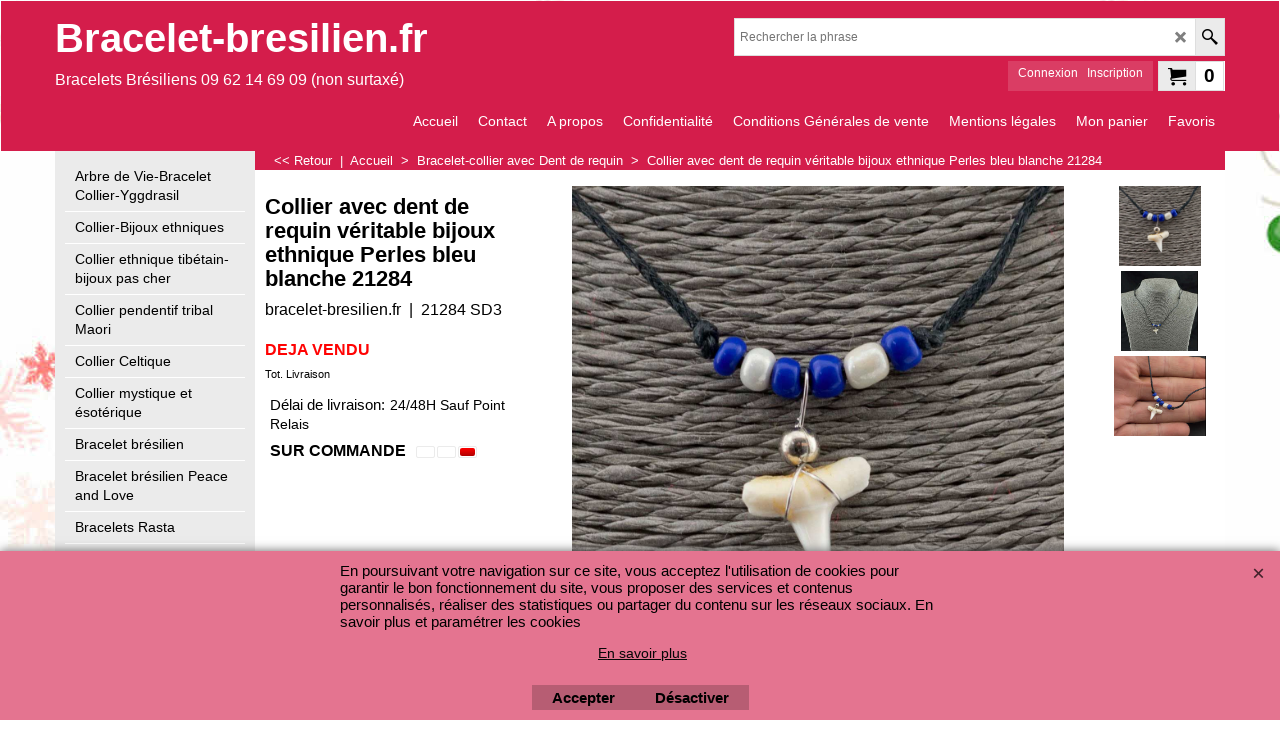

--- FILE ---
content_type: text/html; charset=UTF-8
request_url: https://www.societe-des-avis-garantis.fr/wp-content/plugins/ag-core/widgetFooter.php?id=11481
body_size: 4103
content:
		<html>
		<head>
		<meta http-equiv="Content-Type" content="text/html; charset=utf-8">
			<style>
				@import url('https://fonts.googleapis.com/css?family=Open+Sans:600,400,400i|Oswald:700');
				* {-webkit-font-smoothing: antialiased;}
				/*# WIDGET LATERAL*/
				#agWidgetSide{ margin:0px;display: inline-block; width:100%; max-width:100%;  line-height:0; text-align:center; padding:0px;height:135px;} 
				#agWidgetSide .inner  {vertical-align:top; display: inline-block; width: 345px; padding:4px 0; margin:8px auto 12px auto; line-height:16px; float:left;}
				#agWidgetSide .logoAg {display:block; margin:8px auto 8px auto; max-width: 115px;}
				#agWidgetSide .reviewList { overflow-y: hidden;overflow-x: auto; height:115px; white-space:nowrap; margin-right:5px;}
				#agWidgetSide .reviewList li { margin:auto 0px;     display: inline-block;    width: 200px; height:100px;   vertical-align: top;}
				#agWidgetSide .reviewList li div { white-space:normal;}
				#agWidgetSide .author { line-height:16px;  font-size:15px; min-width:150px;}
				#agWidgetSide .logoLink { display:inline-block; }
				.agWidget { color:#111111; font-family: 'Open Sans', sans-serif; font-weight:400}
				.rad{-moz-border-radius: 8px;-webkit-border-radius:8px; border-radius:8px;}
				.inner, .inner2{padding:12px;}
				.reviewGlobal { display:inline-block; vertical-align:top; color:#175298; margin: 12px 5px;}
				.it .largeNote { color:#067a45; }
				.reviewGlobal p {margin:0; padding:0; display:block; font-size:13px; line-height:12px; letter-spacing:0; margin-bottom:5px}
				/* Etoile */
				.star{ width:111px; max-width:111px; position:relative; margin:0 auto 0 auto; padding:0; height:30px; margin-bottom:4px}
				.star span {width:100%; display:block; height:30px; position:absolute; left:0; top:0; background:url(images/iframeWidget/star_off.png) left center; }
				.star span.note {  display:block; height:30px; width:0; overflow:hidden;  background:url(images/iframeWidget/star_on.png) left center;}

				/*NOTES*/
				.largeNote{ font-family: 'Oswald', Arial ; font-weight:700; font-size:22px; line-height:22px; letter-spacing:0; color:#175298; }
				.largeNote big { font-size:36px; letter-spacing:-2px;}

				/*list des avis*/
				.reviewList { padding:4px 0px; margin:8px auto 12px auto; line-height:16px; font-family: 'Open Sans', sans-serif; text-align:left}
				.reviewList li{ list-style:none; border-left:1px dashed #c5cee0; padding:10px 0px 0px 10px; position:relative}
				.it .reviewList li{ list-style:none; border-left:1px dashed #6faf92;}
				.author { letter-spacing:0; font-size:15px; line-height:18px; color:#175298; font-weight:600}
				.author img {  float:left; margin:4px 8px 8px 0}
				.author .time{ display:inline-block; font-size:9.5px; font-weight:400;}
				.reviewTxt p, .reponse p {display:block; margin:0px 0 0 0; font-size:13px; line-height:17px; letter-spacing:0px}
				.reviewTxt meta {display:none}
				.reponse {display:block; padding:8px 12px; background:#ffffff; margin-top:10px }
				.reponse span { font-size:11px; line-height:11px; color:#175298; letter-spacing:0}
				.reponse span img {margin-right:6px; float:left}
				.reponse p { font-style:italic; font-size:12px;}

				/*sagStats*/
				.sagStats { display:inline-block;}
				.sagStats .item { height:116px; display:inline-block; margin:0 2px}
				.sagStats .item .stat, .sagStats  .item .name, .sagStats .item .stat .note .value   {display:block; width:20px; }
				.sagStats .item .stat{ height:88px; background: none; position:relative;  border:0px solid #F00}
				.sagStats .item .stat .note { position:absolute; left:0; bottom:0; height:0; width:20px; background:#f5d700; text-align:center}
				.sagStats .item .stat .note .value {position:absolute; top:-8px; left:0; font-size:9px; text-align:center; color:#777777  }
				.sagStats .item .name { font-size:11px; text-align:center; height:20px; line-height:20px; color:#f5d700; letter-spacing:0}

				/*boutons*/
				.agBt { display: inline-block; background:#175298; border:1px solid #175298; color:#ffffff; font-size:10px; line-height:10px; letter-spacing:1px; text-transform:uppercase; text-align:center; padding:4px 10px; width:auto; text-decoration: none }
				.agBt:hover { background:none; color:#175298}
				.agBtBig {font-size:11px; line-height:11px; padding:5px 14px;}
				/*background*/
				.bgGrey1{ background:#f9f9f9}
				.bgGrey2{ background:#f3f3f3}
				/*transition*/
				.agBt { -webkit-transition: background 0.4s ease; -moz-transition: background 0.4s ease;
				-ms-transition: background 0.4s ease;-o-transition: background 0.4s ease; transition: background 0.4s ease;}
				
				ul.reviewList::-webkit-scrollbar {
					height: 3px;
					background-color: #f5d700;
				}

				ul.reviewList::-webkit-scrollbar-thumb {
					border-radius: 2px;
					background-color: #f5d700;
				}
				
				ul.reviewList::-webkit-scrollbar-track {
					border-radius: 2px;
					background-color: #175298;
				}


				@media (max-width:500px) { 
					#agWidgetSide .reviewList {
						display:none;
					}
					#agWidgetSide .inner {
						width: 100%;
					}  
				}
                
                
                .reviewStar {
                    margin: 0;
                    display: inline-block;
                    zoom: 0.6;
                    -moz-transform: scale(0.6);
                    margin-right: 5px;
                    vertical-align: text-bottom;
                }
                
                
                @-moz-document url-prefix() { 
                    #agWidgetSide .reviewList {
                        height: 123px;
                    }
                    .reviewStar {
                        margin-right: -21px;
                        margin-bottom: -6px;
                        margin-left: -22px;
                    }
                }

				.tippy-popper {
					top: -10px !important;
				}

				.tippy-tooltip {
					background-color: #fff;
					color: #282829;
					border-radius: 5px;
					font-size: 12px;
					box-shadow: 0 0 10px rgba(0, 0, 0, 0.1);
					font-family: "Open Sans", sans-serif;
				}

				.tippy-tooltip .tippy-arrow {
					display: none !important;
				}
                
                
			</style>
			
			<script src="/wp-content/plugins/ag-core/js/lib/popper.umd.min.js"></script>
			<script src="/wp-content/plugins/ag-core/js/lib/tippy-bundle.iife.min.js"></script>

			<script type="text/javascript">
				window.onload = () => {
					document.querySelectorAll('.popover').forEach(el => {
						tippy(el, {
							maxWidth: 'none',
							content(ref) {
								const tooltipContent = ref.getAttribute('data-content');
								return tooltipContent;
							},
							interactive: true, 
							touch: ['hold', 'interactive']
						});
					});
				};
			</script>
		 </head>
		 <body>

		 <style>
		 			#agWidgetSide .animate {animation-duration: 1s;  animation-name: newWidth;  animation-iteration-count: 1;}

			#agWidgetSide .agReviewsLegal {
				margin: 0;
				color: #7a7a7a;
				font-size: 11px;
				font-weight: 100;
				cursor: pointer;
			}
			#agWidgetSide .agReviewsLegal svg {
				vertical-align: text-top;
			}

			@keyframes newWidth { from {width: 0%} to {width: 99%} } 
		</style>
		
		
		<div id="agWidgetSide" class="agWidget rad fr">
			<div id="summaryPart" class="inner rad">
				<a href="https://www.societe-des-avis-garantis.fr/peterandclo/" class="logoLink" target="_blank" rel="noopener">
					<img src="images/iframeWidget/fr/sag_logo_badge.png" class="logoAg">
				</a>
				<div class="reviewGlobal">
					<div class="largeNote"><big>9.9</big><span class="smallnote">/10</span></div>
					<div class="star"><span></span><span class="note animate" style="width:99%"></span></div>
					<p id="ratingLabel">Note globale sur 112 avis</p>
					<p class="agReviewsLegal popover" data-content="<ul style='text-align:left;padding-left:20px;'>
			<li>Les avis déposés sont soumis à un contrôle.</li>
			<li>Les avis déposés sont classés par ordre chronologique décroissant.</li>
			<li>Les avis ont été déposés sans aucune contrepartie.</li>
			<li>Tous les avis sont publiés et conservés pendant une durée correspondant à la période d'exécution du contrat du commerçant.</li>
		</ul>
		<div style='text-align:left;padding-left:10px;padding-bottom:10px;'>
		<a href='https://www.societe-des-avis-garantis.fr/cgu/' target='_blank' rel='noopener' onclick='event.stopPropagation()' style='font-size:12px;'>En savoir plus</a>
		</div>" data-tippy-placement="right" data-tippy-interactive="true">
						<span>Contrôle & qualité</span>
						<svg xmlns="http://www.w3.org/2000/svg" 
							viewBox="0 0 16 16" 
							height="16px" 
							width="16px" 
							id="ag-reviews-legal"
							class="legal">
							<g fill="#7a7a7a"><path d="M8 2a6 6 0 1 0 6 6 6 6 0 0 0-6-6Zm0 11a5 5 0 1 1 5-5 5 5 0 0 1-5 5Z"></path><path d="M8 6.85a.5.5 0 0 0-.5.5v3.4a.5.5 0 0 0 1 0v-3.4a.5.5 0 0 0-.5-.5zM8 4.8a.53.53 0 0 0-.51.52v.08a.47.47 0 0 0 .51.47.52.52 0 0 0 .5-.5v-.12A.45.45 0 0 0 8 4.8z"></path></g>
						</svg>
					</p>
				</div>
			</div>

		<ul class="reviewList">
					<li id="review-1">
				<div class="author">
					<img src="images/iframeWidget/ico_user.png" height="20" />
					<span class="authorNiceName">
						Nom: Chatrenet Pr...					</span><br>
					<span class="time">
						<span id='datetime'>Le 31/12/2025 à 18h42</span>					</span>
               
				</div>
				<div class="reviewTxt">
					<p>
                    <span class="reviewStar star"><span></span><span class="note animate" style="width:100%"></span></span>
					Ok					</p>
                </div>
			</li>
					<li id="review-2">
				<div class="author">
					<img src="images/iframeWidget/ico_user.png" height="20" />
					<span class="authorNiceName">
						Nom: TALAYSSAT P.					</span><br>
					<span class="time">
						<span id='datetime'>Le 22/12/2025 à 14h41</span>					</span>
               
				</div>
				<div class="reviewTxt">
					<p>
                    <span class="reviewStar star"><span></span><span class="note animate" style="width:100%"></span></span>
					Très beau produit et livré très rapidement.					</p>
                </div>
			</li>
					<li id="review-3">
				<div class="author">
					<img src="images/iframeWidget/ico_user.png" height="20" />
					<span class="authorNiceName">
						Nom: Arlette Pré...					</span><br>
					<span class="time">
						<span id='datetime'>Le 22/12/2025 à 13h57</span>					</span>
               
				</div>
				<div class="reviewTxt">
					<p>
                    <span class="reviewStar star"><span></span><span class="note animate" style="width:100%"></span></span>
					Belle finition élégante ..raffinée					</p>
                </div>
			</li>
					<li id="review-4">
				<div class="author">
					<img src="images/iframeWidget/ico_user.png" height="20" />
					<span class="authorNiceName">
						Nom: Duprez Prén...					</span><br>
					<span class="time">
						<span id='datetime'>Le 11/12/2025 à 08h16</span>					</span>
               
				</div>
				<div class="reviewTxt">
					<p>
                    <span class="reviewStar star"><span></span><span class="note animate" style="width:100%"></span></span>
					Colis reçu rapidement, emballé avec précaution et avec un petit cadeau pour compenser...					</p>
                </div>
			</li>
					<li id="review-5">
				<div class="author">
					<img src="images/iframeWidget/ico_user.png" height="20" />
					<span class="authorNiceName">
						Nom: Raoul Préno...					</span><br>
					<span class="time">
						<span id='datetime'>Le 08/12/2025 à 13h49</span>					</span>
               
				</div>
				<div class="reviewTxt">
					<p>
                    <span class="reviewStar star"><span></span><span class="note animate" style="width:100%"></span></span>
					Je suis ravie de mes achats, magnifique moulin à prières, très belle thanka. Je...					</p>
                </div>
			</li>
					<li id="review-6">
				<div class="author">
					<img src="images/iframeWidget/ico_user.png" height="20" />
					<span class="authorNiceName">
						Nom: GERARD Prén...					</span><br>
					<span class="time">
						<span id='datetime'>Le 27/11/2025 à 13h03</span>					</span>
               
				</div>
				<div class="reviewTxt">
					<p>
                    <span class="reviewStar star"><span></span><span class="note animate" style="width:100%"></span></span>
					Tres bon contact et objet conforme					</p>
                </div>
			</li>
					<li id="review-7">
				<div class="author">
					<img src="images/iframeWidget/ico_user.png" height="20" />
					<span class="authorNiceName">
						Nom: Roger Préno...					</span><br>
					<span class="time">
						<span id='datetime'>Le 26/11/2025 à 09h58</span>					</span>
               
				</div>
				<div class="reviewTxt">
					<p>
                    <span class="reviewStar star"><span></span><span class="note animate" style="width:100%"></span></span>
					Je recommande fortement.					</p>
                </div>
			</li>
					<li id="review-8">
				<div class="author">
					<img src="images/iframeWidget/ico_user.png" height="20" />
					<span class="authorNiceName">
						Nom: Bonjean Pré...					</span><br>
					<span class="time">
						<span id='datetime'>Le 24/11/2025 à 04h24</span>					</span>
               
				</div>
				<div class="reviewTxt">
					<p>
                    <span class="reviewStar star"><span></span><span class="note animate" style="width:100%"></span></span>
					Parfait					</p>
                </div>
			</li>
					<li id="review-9">
				<div class="author">
					<img src="images/iframeWidget/ico_user.png" height="20" />
					<span class="authorNiceName">
						Nom: Marie Préno...					</span><br>
					<span class="time">
						<span id='datetime'>Le 23/11/2025 à 14h57</span>					</span>
               
				</div>
				<div class="reviewTxt">
					<p>
                    <span class="reviewStar star"><span></span><span class="note animate" style="width:100%"></span></span>
					Excellent en tout. Produits de grande qualité et vendeur très sympathique que je...					</p>
                </div>
			</li>
					<li id="review-10">
				<div class="author">
					<img src="images/iframeWidget/ico_user.png" height="20" />
					<span class="authorNiceName">
						Nom: DIERAERT Pr�...					</span><br>
					<span class="time">
						<span id='datetime'>Le 22/11/2025 à 16h24</span>					</span>
               
				</div>
				<div class="reviewTxt">
					<p>
                    <span class="reviewStar star"><span></span><span class="note animate" style="width:100%"></span></span>
					Super satisfait de votre diligence envers les clients et rapidité.					</p>
                </div>
			</li>
					<li id="review-11">
				<div class="author">
					<img src="images/iframeWidget/ico_user.png" height="20" />
					<span class="authorNiceName">
						Nom: VINCENT Pré...					</span><br>
					<span class="time">
						<span id='datetime'>Le 15/11/2025 à 23h12</span>					</span>
               
				</div>
				<div class="reviewTxt">
					<p>
                    <span class="reviewStar star"><span></span><span class="note animate" style="width:100%"></span></span>
					PARFAIT !					</p>
                </div>
			</li>
					<li id="review-12">
				<div class="author">
					<img src="images/iframeWidget/ico_user.png" height="20" />
					<span class="authorNiceName">
						Nom: Victor Prén...					</span><br>
					<span class="time">
						<span id='datetime'>Le 08/11/2025 à 09h08</span>					</span>
               
				</div>
				<div class="reviewTxt">
					<p>
                    <span class="reviewStar star"><span></span><span class="note animate" style="width:100%"></span></span>
					RAS					</p>
                </div>
			</li>
					<li id="review-13">
				<div class="author">
					<img src="images/iframeWidget/ico_user.png" height="20" />
					<span class="authorNiceName">
						Nom: Patrick Pré...					</span><br>
					<span class="time">
						<span id='datetime'>Le 05/11/2025 à 21h01</span>					</span>
               
				</div>
				<div class="reviewTxt">
					<p>
                    <span class="reviewStar star"><span></span><span class="note animate" style="width:100%"></span></span>
					Jamais eu de problèmes. Les articles que j'ai commandés étaient de bonne qualité,...					</p>
                </div>
			</li>
					<li id="review-14">
				<div class="author">
					<img src="images/iframeWidget/ico_user.png" height="20" />
					<span class="authorNiceName">
						Nom: François P.					</span><br>
					<span class="time">
						<span id='datetime'>Le 05/11/2025 à 13h47</span>					</span>
               
				</div>
				<div class="reviewTxt">
					<p>
                    <span class="reviewStar star"><span></span><span class="note animate" style="width:100%"></span></span>
					Bien reçu la statuette de Vairocana très bien.					</p>
                </div>
			</li>
					<li id="review-15">
				<div class="author">
					<img src="images/iframeWidget/ico_user.png" height="20" />
					<span class="authorNiceName">
						Nom: Ram Prénom:...					</span><br>
					<span class="time">
						<span id='datetime'>Le 02/11/2025 à 07h45</span>					</span>
               
				</div>
				<div class="reviewTxt">
					<p>
                    <span class="reviewStar star"><span></span><span class="note animate" style="width:100%"></span></span>
					Bien reçu le produit qui était à un bon prix et conforme à la description...					</p>
                </div>
			</li>
				</ul>
		</div>
			<script defer src="https://static.cloudflareinsights.com/beacon.min.js/vcd15cbe7772f49c399c6a5babf22c1241717689176015" integrity="sha512-ZpsOmlRQV6y907TI0dKBHq9Md29nnaEIPlkf84rnaERnq6zvWvPUqr2ft8M1aS28oN72PdrCzSjY4U6VaAw1EQ==" data-cf-beacon='{"version":"2024.11.0","token":"d188fc2eb6cb42f4befc99705d868256","server_timing":{"name":{"cfCacheStatus":true,"cfEdge":true,"cfExtPri":true,"cfL4":true,"cfOrigin":true,"cfSpeedBrain":true},"location_startswith":null}}' crossorigin="anonymous"></script>
<script defer src="https://static.cloudflareinsights.com/beacon.min.js/vcd15cbe7772f49c399c6a5babf22c1241717689176015" integrity="sha512-ZpsOmlRQV6y907TI0dKBHq9Md29nnaEIPlkf84rnaERnq6zvWvPUqr2ft8M1aS28oN72PdrCzSjY4U6VaAw1EQ==" data-cf-beacon='{"version":"2024.11.0","token":"d188fc2eb6cb42f4befc99705d868256","server_timing":{"name":{"cfCacheStatus":true,"cfEdge":true,"cfExtPri":true,"cfL4":true,"cfOrigin":true,"cfSpeedBrain":true},"location_startswith":null}}' crossorigin="anonymous"></script>
</body>
	</html>
	

--- FILE ---
content_type: text/html
request_url: https://www.bracelet-bresilien.fr/contents/fr/d-33.html
body_size: 2674
content:
<ul class="idx2List"><li class="GC32"><a id="idx2D-2" class="idx2" href="../../index.html" title="bracelet-bresilien.fr , boutique de vente en ligne de bracelets bresiliens, bracelet  de l&#39; Amitié,de Qualité.Découvrez notre collection de bijoux ethniques de qualité et surtout pas cher.Bracelet bresilien , vente , fabrication."><span>Accueil </span></a></li><li class="GC32"><a id="idx2D30040" class="idx2" href="d30040_Arbre-de-Vie-Bracelet-Collier-Yggdrasil.html" title="Arbre de vie : Venez decouvrir notre collection de bracelets et colliers Arbres de Vie , produits a la main par des createurs de bijoux independants."><span>Arbre de Vie-Bracelet Collier-Yggdrasil</span></a></li><li class="GC32"><a id="idx2D15" class="idx2" href="d15_Collier-ethnique--Arbre-de-Vie-Pendentif-en-Nacre-de-coquillage.html" title="Collier ethnique- Arbre de Vie-Pendentif en Nacre de coquillage : Découvrez notre sélection unique de colliers et bijoux ethniques.Bijoux uniques de créations artisanales."><span>Collier-Bijoux ethniques</span></a></li><li class="GC32"><a id="idx2D5" class="idx2" href="d5_Collier-tibetain-bijoux-tibetains-Creation-artisanale-Artisanat-Tibet-Nepal.html" title="Bijoux ethnique artisanat du Tibet , Nepal , Collier tibetain en os de Yak : Bijoux tibetains de création artisanale.Tous nos bijoux tibetains sont fabriqués au Nepal par des artisans réfugiès au Népal et vivant sur les contreforts des montagnes de l&#39; Himalaya.Découvrez notre sélection."><span>Collier ethnique tibétain-bijoux pas cher</span></a></li><li class="GC32"><a id="idx2D6" class="idx2" href="d6_Collier-Pendentif-Maori-Bijou-ethnique-Bijoux-Nouvelle-Zelande-Tiki.html" title="Bijoux Maori : Soyez unique, demarquez vous, soyez vous même ! Venez découvrir notre collection unique de bijoux Maori de création artisanale, collier en bois, en os, hameçon ,spirale, fleur de polynesie..."><span>Collier pendentif tribal Maori</span></a></li><li class="GC32"><a id="idx2D30036" class="idx2" href="d30036_colliers-celtiques-pendentifs.html" title="Découvrez sur bracelet-bresilien.fr notre collection unique de colliers et pendentifs celtes abordables. Bijoux de qualité pour hommes et femmes, inspirés de la culture celtique. Offrez un cadeau inoubliable !"><span>Collier Celtique</span></a></li><li class="GC32"><a id="idx2D13" class="idx2" href="d13_Bijoux_esoteriques_et_mystiques-Colliers_et_pendentifs.html" title="Bijoux esoteriques et mystiques : bracelet-bresilien.fr a selectionné des bijoux mystiques pour attiser la magie noire qui entoure les nuits mysterieuses et exalter la magie blanche pour laisser approcher les Fées et Elfes du monde fantastique.Tête de mort, croix inversée, esprit gothique"><span>Collier mystique et ésotérique </span></a></li><li class="GC32"><a id="idx2D4" class="idx2" href="d4_Bracelet-bresilien-Boutique-en-ligne-de-bijoux-ethniques-pas-cher.html" title=" Bracelet brésilien en coton, chanvre, nylon aussi appelé bracelet de l&#39;amitié.  Bracelet Brésilien : Simple, discret et super &quot; tendance &quot; le bracelet brésilien est l&#39; accessoire de la touche finale d&#39;un look décontracté tout en étant raffiné. Le bracelet brésilien ou bracelet de l&#39; Amitié est le plus souvent un bracelet de fabrication artisanale à nouer.Son porteur devra de le nouer autour de son poignet faire un ou trois vœux en fonction du modèle et ne jamais le quitter. Comme on ne connaît vraiment l&#39; Amitié qu&#39; à l&#39;usure, il faudra attendre que le bracelet se brise pour que le vœu se réalise.Charmant non ? Le bracelet brésilien se démocratise. Hier connu chez les surfeurs ou les hippies, il est maintenant adopté par tous ,car le bracelet brésilien n&#39;est pas cher,il est beau et de toutes les couleurs. Vous pouvez le fabriquer vous-même, avec un peu de technique et de temps , tout est possible mais à défaut nous vous proposons nos créations qui seront vous satisfaire."><span>Bracelet brésilien</span></a></li><li class="GC32"><a id="idx2D12" class="idx2" href="d12_Peace-and-Love-Bracelets-Bresiliens-Peace-and-love,-bijoux-fantaisie-pas-cher.html" title="Peace and Love-Bracelets bresiliens peace and Love : Optez pour le bijoux fantaisie pas cher à s offrir ou à offrir"><span>Bracelet brésilien Peace and Love</span></a></li><li class="GC32"><a id="idx2D9" class="idx2" href="d9_bracelets-bresiliens-rasta-jamaique.html" title="Rasta-Bracelet bresilien : Découvrez notre collection de bracelets Rasta de l Amitié et de bracelets bresiliens.Prêt à Offrir !"><span>Bracelets Rasta</span></a></li><li class="GC32"><a id="idx2D1" class="idx2" href="d1_Bracelet_bresilien_avec_perles_et_breloques-Bijoux_Ethnique.html" title="Bracelet bresilien avec perles et breloques-Bijoux Ethniques : faites votre choix parmi une selection unique de bijoux ethnique.Nos bracelets bresiliens sont avec des perles ou des breloques"><span>Bracelet brésilien avec perles ou breloques</span></a></li><li class="GC32"><a id="idx2D8" class="idx2" href="d8_Cheville-Bracelet_bresilien_pour_cheville.html" title="Bracelet Bresilien pour cheville : Nous avons selectionné une large gamme de bracelets bresiliens pour pied à nouer pour vous donner un look décontracté.Habillez vos chevilles avec élégance"><span>Bracelet Cheville-Bracelet brésilien</span></a></li><li class="GC32"><a id="idx2D11" class="idx2" href="d11_BraceletTete-de-mort-Crane-Bijou-tribal-et-chamanique.html" title="Bracelet Tête de mort-Crane-Bijou tribal et chamanique,Découvrez notre sélection de Bracelets, colliers et bijoux tête de mort.Bijoux de création unique et artisanale.Soyez unique ! Demarquez vous!"><span>Bracelet avec tête de mort</span></a></li><li class="GC32"><a id="idx2D10" class="idx2" href="d10_Bijoux-cauris.html" title="Découvrez notre gamme unique et élégante de bijoux cauris ! Choisissez parmi nos bracelets, colliers et autres accessoires faits main pour ajouter une touche exotique et culturelle à votre style. Parfaits pour les jeunes adultes, nos bijoux cauris sont écologiques et abordables. Exprimez votre personnalité avec nos créations artisanales et durables. Faites-vous plaisir ou offrez un cadeau inoubliable avec nos bijoux cauris authentiques et de qualité supérieure. Visitez notre boutique en ligne dès maintenant pour explorer cette collection exceptionnelle !"><span>Bijoux cauris</span></a></li><li class="GC32"><a id="idx2D30041" class="idx2" href="d30041_Bracelet-collier-avec-Dent-de-requin.html" title="Bracelet-collier avec Dent de requin : tous nos bijoux sont crees avec de veritables dent de requin fossiles vieilles de plusieurs millions d annees.Les dents de requin sont considerees comme des talismans permettant de se proteger des esprits malveillants et des requins pour les surfeurs."><span>Bracelet-collier avec Dent de requin</span></a></li><li class="GC32"><a id="idx2D30038" class="idx2" href="d30038_bagues_de_pied-bagues_orteil_argent.html" title="Bague de pied Fantaisie , Bagues d&#39; orteil en argent:-Bracelet-bresilien.fr a selectionné une large collection de bague de pied.Livraison rapide et Top Qualité "><span>Bague orteil -bague de pied</span></a></li><li class="GC32"><a id="idx2D-20" class="idx2" href="specials.html" title=""><span>Promotions</span></a></li><li class="GC32"><a id="idx2D-21" class="idx2" href="brands.html" title=""><span>Trier par marque</span></a></li></ul>

--- FILE ---
content_type: text/css
request_url: https://www.bracelet-bresilien.fr/contents/styles/global.css?lmd=45747.365764
body_size: 6743
content:
/* Do not change these lines */
h1,h2,h3,font{line-height:normal;}
.PageTitle,.ProductTableHeader,.ProductTitle,.ProductPriceIntro,.ProductNumber,.ProductOptionName,.ProductChoiceName,.ProductDeliveryAdvice,.WebsiteName,.Breadcrumbs{line-height:normal;}
/* bullet points image left */
.PageIntroduction ul, .PageDescription ul, .ProductIntroduction ul, .ProductDescription ul, .ProductDetailedDescription ul { clear:left; }
.PageIntroduction ol, .PageDescription ol, .ProductIntroduction ol, .ProductDescription ol, .ProductDetailedDescription ol { clear:left; }
td.idx1MouseOver a {background-color:transparent;}
td.idx2MouseOver a {background-color:transparent;}
td.idx1SubMouseOver a {background-color:transparent;}
td.idx2SubMouseOver a {background-color:transparent;}
td.idx1Sub a {background-color:transparent;}
td.idx2Sub a {background-color:transparent;}
.idx1List > li > a + ul {display:none;}
.idx2List > li > a + ul {display:none;}

/* fix clear items on product loops */
.ProductCopyClear { clear:both; height:1px; }
 .ProductCopyClear span { display:none; }
.ViewbasketCheckOut {padding:10px;}
input.Button, input.Radio, input.CheckBox { margin:0; padding:0; }

.SubClear{clear:both;height:1px;}
.SubClear span{display:none;}

.Dialog, .ShipDialog {background-image:none;}

.ProductIcons .ImgLink {display:block;}

option, button {font-family:inherit;}

/* Start: Print rules -- Delete rules to enable printing everything on website */
@media print {
	body {background-color:#ffffff ! important;background-image:none ! important;}
	html, body, #WebSite, #WebSiteHeader, #WebSiteContent, #WebSiteContent, #DesignImage1, .WebSiteFootnote, #SideBar_L, #Content, #PageContainer10, #PageContainer1 {width:auto ! important;height:auto ! important;float:none ! important;margin:0;overflow:visible ! important;}
	#WebSite {border:0;position:relative;left:auto;top:auto;right:auto;bottom:auto;}
	#Content {position:relative;left:auto;right:auto;}
	#WebSiteHeader * {display:none;}
	#CompanyImageSiteHeadingContainer, #SiteHeadingContainer, #SiteHeadingContainer a, .SiteHeading, #SiteHeading {position:relative;width:auto;height:auto;top:0;left:0;margin:0;padding:0;display:block;background:#ffffff ! important;color:#000000 ! important;}
	#SiteHeadingContainer {float:none;height:auto;background:#ffffff ! important;color:#000000 ! important;}
	#SiteHeading {float:none;padding:0 10px;font-size:26px;line-height:45px;background:#ffffff ! important;color:#000000 ! important;}
	#SideBar_L, #WebSiteFooter, .PageLinkBox, #AppLogo, #ddSitemapLink, #SwitchCurrency, #Index1, #Index2, #Search, #WebSite > #DesignImage1 {display:none ! important;}
	.Product, .Product div,  .Product td {page-break-inside:avoid;}
}
/* End: Print rules */

.sidr{visibility:hidden;position:fixed;top:0;height:100%;width:100%;z-index:999999;overflow-x:auto;overflow-y:auto;}
.sidr-open .sidr{visibility:visible;}
.sidr.sidr-right{left:auto;right:-100%;}
.sidr.sidr-left{left:-100%;right:auto;}
.sidr ul li{line-height:1.8em;}
.sidr ul li:hover,.sidr ul li.active,.sidr ul li.sidr-class-active{line-height:1.8em;}


/* HTML templating mechanism used in utils.html and PHPWidgets */
.tmpl {display:none;}
.hide {display:none;}
.marker {display:none!important;}
.mobileBox {overflow:hidden!important;}
.mobile-xor {display:none;}
.mobile {display:none;}
.mobile-portrait {display:none;}
.mobile-landscape {display:none;}
.tablet {display:none;}
.tablet-portrait {display:none;}
.tablet-landscape {display:none;}
.desktop {display:inherit;}
.desktop-xor {display:none;}
.footer.mobile #mobile_switchview {font-size:1.2em;}
@media all and (max-width:768px){
	.desktop-xor {display:inherit;}
}
.ImgLink img{display:block;}

.sf-button {display:inline-block;text-decoration:none;font-size:1.2em;line-height:1.2em;border-style:solid;border-width:1px;padding:.4em .7em;cursor:pointer;-moz-transition:opacity .3s;-webkit-transition:opacity .3s;transition:opacity .3s;}
.sf-button:hover {opacity:.7;}
.sf-button a {display:block;}
.sf-button .ImgLink {background-color:transparent;}
.sf-button .ImgLink [class^='icon-'] {font-size:1.2em;margin:0 5px 0 0;}
.sf-button-glass {font-weight:bold;border-style:solid;border-width:1px;background-color:transparent;border-radius:.25em!important;}

/*  grid columns  */
.vcenter {position:absolute;top:50%;-webkit-transform:translateY(-50%);-ms-transform:translateY(-50%);transform:translateY(-50%);}
.section {clear:both;padding:0px;margin:0px;}
.group:before, .group:after {content:"";display:table;}
.group:after {clear:both;}
.group .left {float:left;}
.group .right {float:right;}
.col {display:block;float:left;margin:1% 1.2% 1% 0;}
.col:last-child {margin-right:0;}
.col.left {float:left;}
.col.right {float:right;}
.span_2_of_2 {width:100%;}
.span_1_of_2 {width:49.2%;}
.span_3_of_3 {width:100%;}
.span_2_of_3 {width:66.13%;}
.span_1_of_3 {width:32%;}
.span_4_of_4 {width:100%;}
.span_3_of_4 {width:74.6%;}
.span_2_of_4 {width:49.2%;}
.span_1_of_4 {width:23.8%;}

html[dir="rtl"] .idx1List, html[dir="rtl"] .idx2List {float:left;display:inline;}
html[dir="rtl"] #WebSiteContent, html[dir="rtl"] #WebSiteContent *:not([class*=icon-]):not([class*=ProductImage]):not(img) {text-align:right;left:0;}
html[dir="rtl"] #WebSiteHeader, html[dir="rtl"] #WebSiteHeader *:not([class*=icon-]) {text-align:right;left:0;}
html[dir="rtl"] .mobile.header .sf-button {float:left;}
html[dir='rtl'] #pmethodContainer input[type=radio] {float:right !important;right:0px;}
html[dir='rtl'] #pmethodContainer input[type=radio] + label {float:right;margin-right:2.5em;margin-left:0px !important;}

[id][class] .is-box {overflow:hidden;}
[id][class] .is-box .is-boxes {min-height:0;}
[id^=Index] .is-hidden {display:block!important;}

ul.media-share > li > a[class^=icon-] {margin-bottom:8px;}

.cross-icon-1234 {position:absolute;top:50%;right:38px;-webkit-transform:translateY(-50%);-ms-transform:translateY(-50%);transform:translateY(-50%);display:-webkit-box;display:-ms-flexbox;display:flex;-webkit-box-pack:center;-ms-flex-pack:center;justify-content:center;-webkit-box-align:center;-ms-flex-align:center;align-items:center;z-index:999;cursor:pointer;}
.cross-icon-1234 .icon-cross { font-weight:100;font-size:11px;line-height:1;color:#2b2b2b;}
#Search .SearchTextField {padding-right:25px;}
input.SearchTextField ~ [class*=cross-icon-] {opacity:0.6;}
input::-ms-clear {display:none;}
svg {fill:currentColor;}

/*
Version tag, please don't remove
$Revision: 44165 $
$HeadURL: svn://localhost/ShopFactory/branches/V14_60/SFEditor/res/html/global-main.css $
*/



/*
Version tag, please don't remove
$Revision: 34675 $
$HeadURL: svn://localhost/ShopFactory/branches/V14_60/bin/Common%20Files/parseLang/global.css $
*/


--- FILE ---
content_type: text/javascript
request_url: https://www.bracelet-bresilien.fr/contents/fr/contactus_address.js?lmd=45476.718056
body_size: 886
content:
var addressFormatHTML='<ul><li class="GC22 AddressformatTitle">BRACELET-BRESILIEN.FR</li><li class="GC4">SARL SCEPI DEMORY</li><li class="GC4">46 rue du Moulin</li><li class="GC4">Nielles lès Ardres</li><li class="GC4">France</li><li class="GC4">62610</li><li class="GC4"><span>Téléphone:</span> 09.62.14.69.09  ( appel non surtaxé ) OU 06.76.95.36.33</li><li class="GC4"><span>E-mail:</span> <a href="mailto:contact@bracelet-bresilien.fr">contact@bracelet-bresilien.fr</a></li><li class="GC4"><span>E-mail (commandes):</span> <a href="mailto:commande@bracelet-bresilien.fr">commande@bracelet-bresilien.fr</a></li><li class="GC4">Numéro de la société&nbsp;8030548.00019</li><li class="GC4">Ref. fiscales TVA&nbsp;FR01803054816</li><li class="GC4">Vente EU</li><li class="GC4">Si vente intracommunautaire :autoliquidation par le preneur – art. 262 ter I- 1° du CGI </li><li class="GC4">vente hors EU</li><li class="GC4">Si vente hors EU :exonération de TVA –art. 262 1° du CGI </li></ul>';

--- FILE ---
content_type: text/javascript
request_url: https://www.bracelet-bresilien.fr/contents/fr/d30041_Bracelet-collier-avec-Dent-de-requin__01.js?lmd=f
body_size: 20659
content:
var tf=(this.name=='dynLoad'?parent.tf:this),core;
//<!--BEGIN_C78E91C8-61BA-447e-B459-F6FE529C7724-->
var LMD='46027.607639';
//<!--END_C78E91C8-61BA-447e-B459-F6FE529C7724-->
if(tf.nametag.get('sig')==tf.wssig||this.name=='price'||this.name=='dynLoad'||tf.content.isInSF()){
var _prc=[,
'[base64]',
'[base64]',
'[base64]',
'[base64]',
'[base64]',
'[base64]',
'[base64]',
'[base64]',
'[base64]',
'[base64]',
'[base64]',
'[base64]',
'[base64]',
'[base64]',
'[base64]',
'[base64]',
'[base64]',
'[base64]',
'[base64]',
'[base64]',
'[base64]',
'[base64]',
'[base64]'];
var qsStkQry='qry=60 - CA8,21235 - E163,21236 - CA8,21233 - CA8,21227 - D2,21141 - SD3,21243 - CA8,19 - CA8,21237 - CA8,993 - SD3,21239 - CA8,21241 - ca8,21242 - CA8,1289 SD3 BTE A,21140 - SD3,1293 SD3 BTE A,21240 - CA8,1288 SD3 BTE A,992 - D5,21244 - CA8,21245 - CA8,21238 - CA8,21315 - CA8,21314 -  CA8,1290 SD3 BTE A,21144 - BTE ENCENS,509 SD3 BTE A,563 SD3 BTE A,1292 SD3 BTE A,1295 SD3 BTE A,986 - D5,1294 SD3 BTE A,562 SD3 BTE C,991 - D5,984 - D5,985 - D5,989 - D5,988 - D5,990 - D5,21234 - BTE B12,20922 - BTE B12,533 - BTE 12,21137 - SD3,564 Bte B12,21138 - BTE B12,21280 SD3,21285 SD3,21286 SD3,21282 SD3,21284 SD3,&h=6CD9E9EB33D22574A2A230A7330819F67DAA4F5B&id=9320D7F73BB35EC9E3490A2A489EA73225687613'.split('&h=');
qsStkQry=qsStkQry[0].replace(/\+/g,'%2b').replace(/&/g,'%26')+'&h='+qsStkQry[1];
tf.content.dynLoadPrice('fr/d30041_Bracelet-collier-avec-Dent-de-requin__01',_prc,true,tf.isInSF()?null:function(id){if(tf.core.endload)tf.core.endload(id);else {try{if(parent.endload)parent.endload(id);}catch(e){}}},tf.wm.jfile('d30041_Bracelet-collier-avec-Dent-de-requin__01.js'),qsStkQry);
}
function checkpagedate(){
var p=tf.content;
if(p&&typeof(p.LMD)=='string'&&p.LMD!=''&&'d30041_Bracelet-collier-avec-Dent-de-requin__01.js'.replace(/(_|\.js)/g,'')==tf.wm.jfile(p.location.href).replace(/(_|\.html)/g,'')){
if(LMD!=p.LMD)p.location.replace(tf.wm.url('d30041_Bracelet-collier-avec-Dent-de-requin_01.html',LMD,1));
}else setTimeout("checkpagedate()",200);
}
if(this.name!='dynamic'&&this.name!='dynLoad'){checkpagedate();}
var loaded=true;
// Version tag, please don't remove
// $Revision: 33330 $
// $HeadURL: svn://localhost/ShopFactory/branches/V14_60/bin/SFXTemplates/Themes/SFX-GIF-AA_bey-col/Pages/SFX-Content_1/prices.js $

--- FILE ---
content_type: text/xml;charset=UTF-8
request_url: https://www.bracelet-bresilien.fr/contents/stkcontrol/stkControl.php
body_size: 7820
content:
{"data":{"60 - CA8":[{"ProductID":"P60","InternalID":"P60","Quantity":"1.000","MinOrderQuantity":"1.000","MaxOrderQuantity":"1.000","errmsg":"","statuscode":0}],"21235 - E163":[{"ProductID":"P21235","InternalID":"P21235","Quantity":"0.000","MinOrderQuantity":"1.000","MaxOrderQuantity":"1.000","errmsg":"","statuscode":0}],"21236 - CA8":[{"ProductID":"P21236","InternalID":"P21236","Quantity":"0.000","MinOrderQuantity":"1.000","MaxOrderQuantity":"1.000","errmsg":"","statuscode":0}],"21233 - CA8":[{"ProductID":"P21233","InternalID":"P21233","Quantity":"0.000","MinOrderQuantity":"1.000","MaxOrderQuantity":"1.000","errmsg":"","statuscode":0}],"21227 - D2":[{"ProductID":"P21227","InternalID":"P21227","Quantity":"0.000","MinOrderQuantity":"1.000","MaxOrderQuantity":"3.000","errmsg":"","statuscode":0}],"21141 - SD3":[{"ProductID":"P21141","InternalID":"P21141","Quantity":"1.000","MinOrderQuantity":"1.000","MaxOrderQuantity":"1.000","errmsg":"","statuscode":0}],"21243 - CA8":[{"ProductID":"P21243","InternalID":"P21243","Quantity":"0.000","MinOrderQuantity":"1.000","MaxOrderQuantity":"1.000","errmsg":"","statuscode":0}],"19 - CA8":[{"ProductID":"P19","InternalID":"P19","Quantity":"0.000","MinOrderQuantity":"1.000","MaxOrderQuantity":"1.000","errmsg":"","statuscode":0}],"21237 - CA8":[{"ProductID":"P21237","InternalID":"P21237","Quantity":"0.000","MinOrderQuantity":"1.000","MaxOrderQuantity":"1.000","errmsg":"","statuscode":0}],"993 - SD3":[{"ProductID":"P20993","InternalID":"P20993","Quantity":"1.000","MinOrderQuantity":"1.000","MaxOrderQuantity":"1.000","errmsg":"","statuscode":0}],"21239 - CA8":[{"ProductID":"P21239","InternalID":"P21239","Quantity":"0.000","MinOrderQuantity":"1.000","MaxOrderQuantity":"1.000","errmsg":"","statuscode":0}],"21241 - ca8":[{"ProductID":"P21241","InternalID":"P21241","Quantity":"0.000","MinOrderQuantity":"1.000","MaxOrderQuantity":"1.000","errmsg":"","statuscode":0}],"21242 - CA8":[{"ProductID":"P21242","InternalID":"P21242","Quantity":"0.000","MinOrderQuantity":"1.000","MaxOrderQuantity":"1.000","errmsg":"","statuscode":0}],"1289 SD3 BTE A":[{"ProductID":"P21289","InternalID":"P21289","Quantity":"0.000","MinOrderQuantity":"1.000","MaxOrderQuantity":"3.000","errmsg":"","statuscode":0}],"21140 - SD3":[{"ProductID":"P21140","InternalID":"P21140","Quantity":"0.000","MinOrderQuantity":"1.000","MaxOrderQuantity":"1.000","errmsg":"","statuscode":0}],"1293 SD3 BTE A":[{"ProductID":"P21293","InternalID":"P21293","Quantity":"0.000","MinOrderQuantity":"1.000","MaxOrderQuantity":"2.000","errmsg":"","statuscode":0}],"21240 - CA8":[{"ProductID":"P21240","InternalID":"P21240","Quantity":"0.000","MinOrderQuantity":"1.000","MaxOrderQuantity":"1.000","errmsg":"","statuscode":0}],"1288 SD3 BTE A":[{"ProductID":"P21288","InternalID":"P21288","Quantity":"0.000","MinOrderQuantity":"1.000","MaxOrderQuantity":"2.000","errmsg":"","statuscode":0}],"992 - D5":[{"ProductID":"P20992","InternalID":"P20992","Quantity":"0.000","MinOrderQuantity":"1.000","MaxOrderQuantity":"10.000","errmsg":"","statuscode":0}],"21244 - CA8":[{"ProductID":"P21244","InternalID":"P21244","Quantity":"0.000","MinOrderQuantity":"1.000","MaxOrderQuantity":"1.000","errmsg":"","statuscode":0}],"21245 - CA8":[{"ProductID":"P21245","InternalID":"P21245","Quantity":"0.000","MinOrderQuantity":"1.000","MaxOrderQuantity":"1.000","errmsg":"","statuscode":0}],"21238 - CA8":[{"ProductID":"P21238","InternalID":"P21238","Quantity":"0.000","MinOrderQuantity":"1.000","MaxOrderQuantity":"1.000","errmsg":"","statuscode":0}],"21315 - CA8":[{"ProductID":"P21315","InternalID":"P21315","Quantity":"0.000","MinOrderQuantity":"1.000","MaxOrderQuantity":"1.000","errmsg":"","statuscode":0}],"21314 -  CA8":{"errmsg":"Warning: stock level is unknown","statuscode":-3},"1290 SD3 BTE A":[{"ProductID":"P21290","InternalID":"P21290","Quantity":"3.000","MinOrderQuantity":"1.000","MaxOrderQuantity":"3.000","errmsg":"","statuscode":0}],"21144 - BTE ENCENS":{"errmsg":"Warning: stock level is unknown","statuscode":-3},"509 SD3 BTE A":[{"ProductID":"P509","InternalID":"P509","Quantity":"0.000","MinOrderQuantity":"1.000","MaxOrderQuantity":"3.000","errmsg":"","statuscode":0}],"563 SD3 BTE A":[{"ProductID":"P563","InternalID":"P563","Quantity":"0.000","MinOrderQuantity":"1.000","MaxOrderQuantity":"3.000","errmsg":"","statuscode":0}],"1292 SD3 BTE A":[{"ProductID":"P21292","InternalID":"P21292","Quantity":"0.000","MinOrderQuantity":"1.000","MaxOrderQuantity":"2.000","errmsg":"","statuscode":0}],"1295 SD3 BTE A":[{"ProductID":"P21295","InternalID":"P21295","Quantity":"0.000","MinOrderQuantity":"1.000","MaxOrderQuantity":"2.000","errmsg":"","statuscode":0}],"986 - D5":[{"ProductID":"P20986","InternalID":"P20986","Quantity":"0.000","MinOrderQuantity":"1.000","MaxOrderQuantity":"10.000","errmsg":"","statuscode":0}],"1294 SD3 BTE A":[{"ProductID":"P21294","InternalID":"P21294","Quantity":"2.000","MinOrderQuantity":"1.000","MaxOrderQuantity":"2.000","errmsg":"","statuscode":0}],"562 SD3 BTE C":[{"ProductID":"P562","InternalID":"P562","Quantity":"0.000","MinOrderQuantity":"1.000","MaxOrderQuantity":"6.000","errmsg":"","statuscode":0}],"991 - D5":[{"ProductID":"P20991","InternalID":"P20991","Quantity":"0.000","MinOrderQuantity":"1.000","MaxOrderQuantity":"10.000","errmsg":"","statuscode":0}],"984 - D5":[{"ProductID":"P20984","InternalID":"P20984","Quantity":"0.000","MinOrderQuantity":"1.000","MaxOrderQuantity":"10.000","errmsg":"","statuscode":0}],"985 - D5":[{"ProductID":"P20985","InternalID":"P20985","Quantity":"10.000","MinOrderQuantity":"1.000","MaxOrderQuantity":"10.000","errmsg":"","statuscode":0}],"989 - D5":[{"ProductID":"P20989","InternalID":"P20989","Quantity":"0.000","MinOrderQuantity":"1.000","MaxOrderQuantity":"6.000","errmsg":"","statuscode":0}],"988 - D5":[{"ProductID":"P20988","InternalID":"P20988","Quantity":"0.000","MinOrderQuantity":"1.000","MaxOrderQuantity":"10.000","errmsg":"","statuscode":0}],"990 - D5":[{"ProductID":"P20990","InternalID":"P20990","Quantity":"0.000","MinOrderQuantity":"1.000","MaxOrderQuantity":"1.000","errmsg":"","statuscode":0}],"21234 - BTE B12":[{"ProductID":"P21234","InternalID":"P21234","Quantity":"0.000","MinOrderQuantity":"1.000","MaxOrderQuantity":"8.000","errmsg":"","statuscode":0}],"20922 - BTE B12":[{"ProductID":"P20922","InternalID":"P20922","Quantity":"0.000","MinOrderQuantity":"1.000","MaxOrderQuantity":"8.000","errmsg":"","statuscode":0}],"533 - BTE 12":[{"ProductID":"P533","InternalID":"P533","Quantity":"0.000","MinOrderQuantity":"1.000","MaxOrderQuantity":"8.000","errmsg":"","statuscode":0}],"21137 - SD3":[{"ProductID":"P21137","InternalID":"P21137","Quantity":"0.000","MinOrderQuantity":"1.000","MaxOrderQuantity":"5.000","errmsg":"","statuscode":0}],"564 Bte B12":[{"ProductID":"P564","InternalID":"P564","Quantity":"0.000","MinOrderQuantity":"1.000","MaxOrderQuantity":"8.000","errmsg":"","statuscode":0}],"21138 - BTE B12":[{"ProductID":"P21138","InternalID":"P21138","Quantity":"0.000","MinOrderQuantity":"1.000","MaxOrderQuantity":"1.000","errmsg":"","statuscode":0}],"21280 SD3":[{"ProductID":"P21280","InternalID":"P21280","Quantity":"0.000","MinOrderQuantity":"1.000","MaxOrderQuantity":"2.000","errmsg":"","statuscode":0}],"21285 SD3":[{"ProductID":"P21285","InternalID":"P21285","Quantity":"0.000","MinOrderQuantity":"1.000","MaxOrderQuantity":"2.000","errmsg":"","statuscode":0}],"21286 SD3":[{"ProductID":"P21286","InternalID":"P21286","Quantity":"0.000","MinOrderQuantity":"1.000","MaxOrderQuantity":"2.000","errmsg":"","statuscode":0}],"21282 SD3":[{"ProductID":"P21282","InternalID":"P21282","Quantity":"0.000","MinOrderQuantity":"1.000","MaxOrderQuantity":"1.000","errmsg":"","statuscode":0}],"21284 SD3":[{"ProductID":"P21284","InternalID":"P21284","Quantity":"0.000","MinOrderQuantity":"1.000","MaxOrderQuantity":"2.000","errmsg":"","statuscode":0}]}}